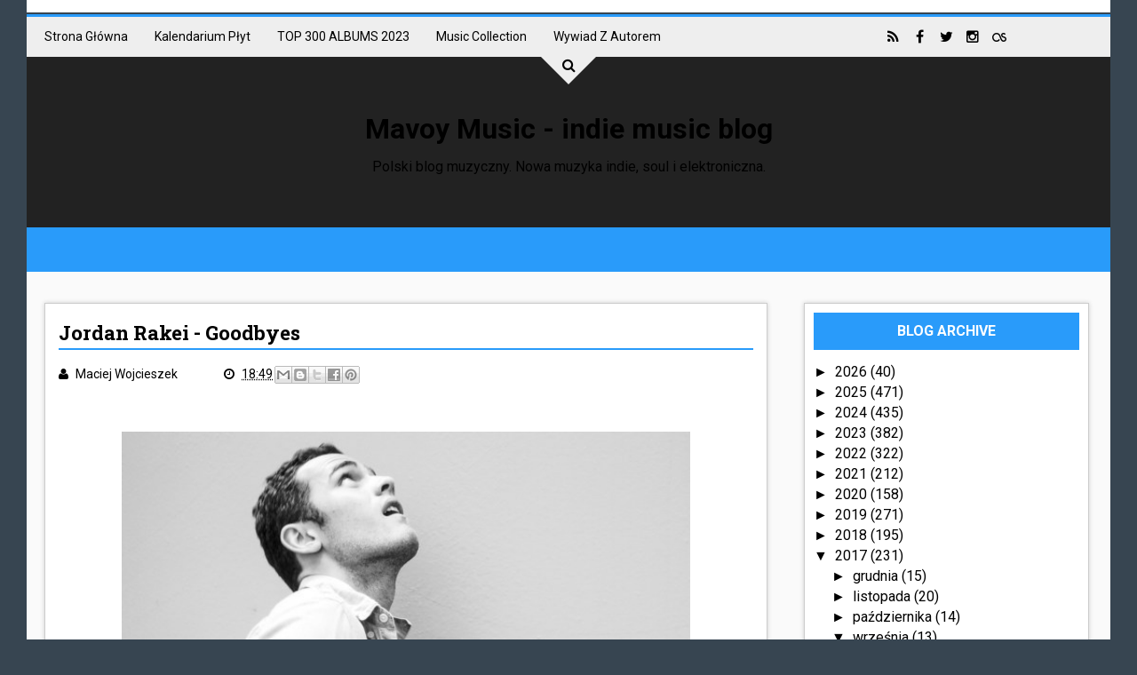

--- FILE ---
content_type: text/javascript; charset=UTF-8
request_url: https://www.mavoymusic.com/2017/09/jordan-rakei-goodbyes.html?action=getFeed&widgetId=Feed1&widgetType=Feed&responseType=js&xssi_token=AOuZoY7XP0kDCo-6PfIl7_2LAYcHdxa0vA%3A1769824321913
body_size: 138
content:
try {
_WidgetManager._HandleControllerResult('Feed1', 'getFeed',{'status': 'ok', 'feed': {'entries': [{'title': 'Byron the Aquarius - Shake it (Baby)', 'link': 'https://www.last.fm/music/Byron+the+Aquarius/_/Shake+it+(Baby)', 'publishedDate': '2026-01-30T12:27:00.000-08:00', 'author': ''}, {'title': 'Fakear - those trees', 'link': 'https://www.last.fm/music/Fakear/_/those+trees', 'publishedDate': '2026-01-30T12:23:00.000-08:00', 'author': ''}, {'title': 'MJ Cole - Still Sincere', 'link': 'https://www.last.fm/music/MJ+Cole/_/Still+Sincere', 'publishedDate': '2026-01-30T12:20:00.000-08:00', 'author': ''}, {'title': 'Franck Roger - Grey Matter', 'link': 'https://www.last.fm/music/Franck+Roger/_/Grey+Matter', 'publishedDate': '2026-01-30T12:11:00.000-08:00', 'author': ''}, {'title': 'Demarkus Lewis - Hustle N Go', 'link': 'https://www.last.fm/music/Demarkus+Lewis/_/Hustle+N+Go', 'publishedDate': '2026-01-30T12:05:00.000-08:00', 'author': ''}], 'title': 'MavoyOfCourse - recent tracks'}});
} catch (e) {
  if (typeof log != 'undefined') {
    log('HandleControllerResult failed: ' + e);
  }
}


--- FILE ---
content_type: text/javascript; charset=UTF-8
request_url: https://www.mavoymusic.com/feeds/posts/default/-/R/B?alt=json-in-script&max-results=100&callback=jQuery11100842651685483844_1769824322601&_=1769824322602
body_size: 2156
content:
// API callback
jQuery11100842651685483844_1769824322601({"version":"1.0","encoding":"UTF-8","feed":{"xmlns":"http://www.w3.org/2005/Atom","xmlns$openSearch":"http://a9.com/-/spec/opensearchrss/1.0/","xmlns$blogger":"http://schemas.google.com/blogger/2008","xmlns$georss":"http://www.georss.org/georss","xmlns$gd":"http://schemas.google.com/g/2005","xmlns$thr":"http://purl.org/syndication/thread/1.0","id":{"$t":"tag:blogger.com,1999:blog-3351108236554244377"},"updated":{"$t":"2026-01-30T13:30:26.530+01:00"},"category":[{"term":"Indie Pop"},{"term":"R\/B"},{"term":"DREAM POP"},{"term":"SOUL"},{"term":"ROCK"},{"term":"Elektronika"},{"term":"Mavoy's Chart"},{"term":"JAZZ"},{"term":"ELEKTROSOUL"},{"term":"SYNTH POP"},{"term":"SHOEGAZE"},{"term":"Experimental"},{"term":"HOUSE"},{"term":"FOLK"},{"term":"HIP HOP"},{"term":"Alternative"},{"term":"Ambient"},{"term":"FUNK"},{"term":"RÓŻNE"},{"term":"RECENZJE"},{"term":"CHILLWAVE"},{"term":"COVER"},{"term":"POP"},{"term":"DISCO"},{"term":"KONCERTY\/FESTIWALE"},{"term":"Remix"},{"term":"NEWS"},{"term":"TRIP HOP"},{"term":"BLUES"},{"term":"Indie Review"},{"term":"Jessie Ware"},{"term":"DOWNTEMPO"},{"term":"R\u0026B"},{"term":"Salt Ashes"},{"term":"CHARTS"},{"term":"LO-FI"},{"term":"OTHER"},{"term":"Noise Pop"},{"term":"Hot Chip"},{"term":"World Music"},{"term":"Blood Orange"},{"term":"Kwabs"},{"term":"Lana Del Rey"},{"term":"Laura Doggett"},{"term":"Lykke Li"},{"term":"Tame Impala"},{"term":"Temples"},{"term":"Tinashe"},{"term":"HAERTS"},{"term":"Honne"},{"term":"How To Dress Well"},{"term":"Jack Garratt"},{"term":"James Blake"},{"term":"Kendrick Lamar"},{"term":"Laurel"},{"term":"Mavoy Stars"},{"term":"Miguel"},{"term":"Only Girl"},{"term":"SBTRKT"},{"term":"SOHN"},{"term":"Sam Smith"},{"term":"Toro Y Moi"},{"term":"Active Child"},{"term":"Alicia Keys"},{"term":"Bon Iver"},{"term":"CHRISTMAS"},{"term":"Chvrches"},{"term":"Disclosure"},{"term":"Florence + The Machine"},{"term":"Freedom Fry"},{"term":"GOSPEL"},{"term":"George Maple"},{"term":"Highasakite"},{"term":"Lianne La Havas"},{"term":"London Grammar"},{"term":"Neoclassical"},{"term":"Pink Floyd"},{"term":"Rae Morris"},{"term":"Say Lou Lou"},{"term":"Shura"},{"term":"TALA"},{"term":"Woodkid"},{"term":"Alabama Shakes"},{"term":"AlunaGeorge"},{"term":"Arctic Monkeys"},{"term":"Banks"},{"term":"Barbra Streisand"},{"term":"Brandon Flowers"},{"term":"CHIILWAVE"},{"term":"Caribou"},{"term":"D'Angelo"},{"term":"DRUM N BASS"},{"term":"Dave Sitek"},{"term":"East India Youth"},{"term":"Emile Haynie"},{"term":"Foals"},{"term":"Foster The People"},{"term":"Haim"},{"term":"Hudson Mohawke"},{"term":"Jamie xx"},{"term":"Joey Bada$$"},{"term":"John Legend"},{"term":"Julio Bashmore"},{"term":"Leon Bridges"},{"term":"Leona Lewis"},{"term":"MAVOY TALK"},{"term":"Mark Ronson"},{"term":"Mary J Blige"},{"term":"Mew"},{"term":"Mini Mansions"},{"term":"Noel Gallagher"},{"term":"Passion Pit"},{"term":"Pond"},{"term":"Prince"},{"term":"Rhye"},{"term":"SLO"},{"term":"SYNTHWAVE"},{"term":"Selah Sue"},{"term":"Shaun Escoffery"},{"term":"Sinead Harnett"},{"term":"Sivu"},{"term":"The Bright Light Social Hour"},{"term":"The Kite String Tangle"},{"term":"Tobias Jesso Jr."},{"term":"Twin Shadow"},{"term":"A$AP Rocky"},{"term":"Adi Ulmansky"},{"term":"Andrew Wyatt"},{"term":"Beach House"},{"term":"Billy Fox"},{"term":"Bipolar Sunshine"},{"term":"Bob Dylan"},{"term":"Bruce Springsteen"},{"term":"CLASSICAL"},{"term":"Charli XCX"},{"term":"Chris Malinchak"},{"term":"Cloud Boat"},{"term":"DANCEHALL"},{"term":"DUBSTEP"},{"term":"Daft Punk"},{"term":"Dan Auerbach"},{"term":"Danger Mouse"},{"term":"Daniel Merriweather"},{"term":"Darkchild"},{"term":"David Gilmour"},{"term":"Denai Moore"},{"term":"Django Django"},{"term":"Electronic Beats"},{"term":"Empire Of The Sun"},{"term":"Erik Hassle"},{"term":"FFS"},{"term":"FKA Twigs"},{"term":"Flume"},{"term":"Frank Ocean"},{"term":"Frank Sinatra"},{"term":"Future Islands"},{"term":"Gorgon City"},{"term":"Hans Zimmer"},{"term":"Interpol"},{"term":"Jack White"},{"term":"Jamie Lidell"},{"term":"Jay Z"},{"term":"Joel Compass"},{"term":"Justin Timberlake"},{"term":"Katy B"},{"term":"Kelela"},{"term":"Lauryn Hill"},{"term":"Leonard Cohen"},{"term":"Lil Silva"},{"term":"M83"},{"term":"MNEK"},{"term":"Marina And The Diamonds"},{"term":"Mark Knopfler"},{"term":"Maya Jane Coles"},{"term":"Metronomy"},{"term":"Michael Kiwanuka"},{"term":"Milosh"},{"term":"MØ"},{"term":"Nadine Shah"},{"term":"Neneh Cherry"},{"term":"New Order"},{"term":"Nick Cave"},{"term":"Nina Simone"},{"term":"Paolo Nutini"},{"term":"Paul McCartney"},{"term":"Pharrell"},{"term":"Radiohead"},{"term":"Raury"},{"term":"Ray LaMontagne"},{"term":"Royal Blood"},{"term":"SECOND LIVE"},{"term":"Skepta"},{"term":"Snakehips"},{"term":"Solange"},{"term":"Stevie Wonder"},{"term":"TV On The Radio"},{"term":"The Black Keys"},{"term":"The Districts"},{"term":"The Dumplings"},{"term":"The Killers"},{"term":"The Maccabees"},{"term":"The Weeknd"},{"term":"U2"},{"term":"Ultraviolence"},{"term":"Usher"},{"term":"hip-hop"}],"title":{"type":"text","$t":"Mavoy Music - indie music blog"},"subtitle":{"type":"html","$t":"Polski blog muzyczny. Nowa muzyka indie, soul i elektroniczna."},"link":[{"rel":"http://schemas.google.com/g/2005#feed","type":"application/atom+xml","href":"https:\/\/www.mavoymusic.com\/feeds\/posts\/default"},{"rel":"self","type":"application/atom+xml","href":"https:\/\/www.blogger.com\/feeds\/3351108236554244377\/posts\/default\/-\/R\/B?alt=json-in-script\u0026max-results=100"},{"rel":"alternate","type":"text/html","href":"https:\/\/www.mavoymusic.com\/search\/label\/R"},{"rel":"hub","href":"http://pubsubhubbub.appspot.com/"}],"author":[{"name":{"$t":"Maciej Wojcieszek"},"uri":{"$t":"http:\/\/www.blogger.com\/profile\/01085690022298373956"},"email":{"$t":"noreply@blogger.com"},"gd$image":{"rel":"http://schemas.google.com/g/2005#thumbnail","width":"16","height":"16","src":"https:\/\/img1.blogblog.com\/img\/b16-rounded.gif"}}],"generator":{"version":"7.00","uri":"http://www.blogger.com","$t":"Blogger"},"openSearch$totalResults":{"$t":"0"},"openSearch$startIndex":{"$t":"1"},"openSearch$itemsPerPage":{"$t":"100"}}});